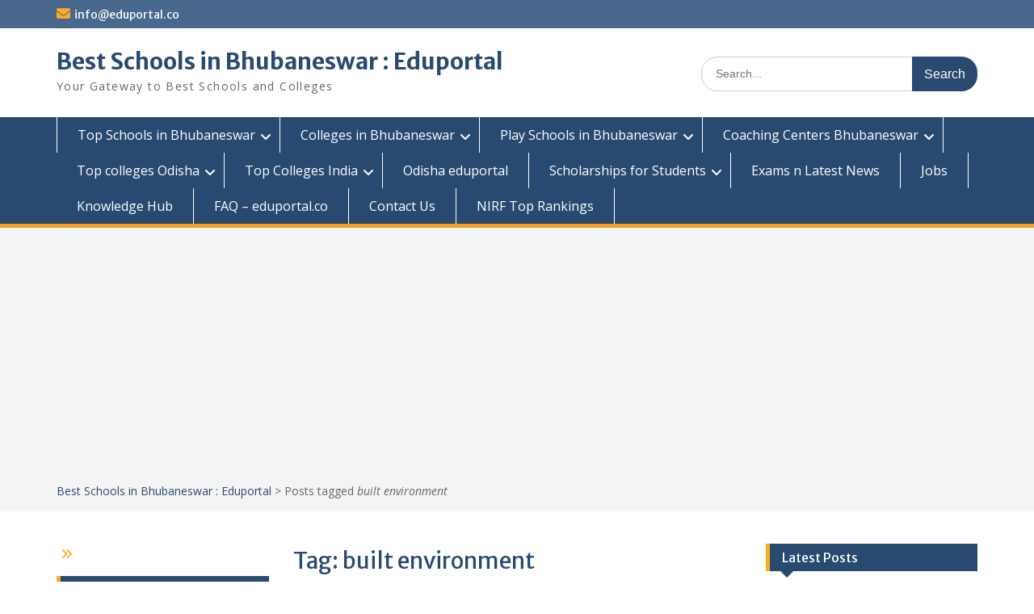

--- FILE ---
content_type: text/html; charset=UTF-8
request_url: https://eduportal.co/tag/built-environment/
body_size: 12097
content:
<!DOCTYPE html> <html dir="ltr" lang="en-US" prefix="og: https://ogp.me/ns#"><head>
	    <meta charset="UTF-8">
    <meta name="viewport" content="width=device-width, initial-scale=1">
    <link rel="profile" href="http://gmpg.org/xfn/11">
    <link rel="pingback" href="https://eduportal.co/xmlrpc.php">
    
<title>built environment - Best Schools in Bhubaneswar : Eduportal</title>

		<!-- All in One SEO 4.9.3 - aioseo.com -->
	<meta name="robots" content="max-image-preview:large" />
	<link rel="canonical" href="https://eduportal.co/tag/built-environment/" />
	<meta name="generator" content="All in One SEO (AIOSEO) 4.9.3" />
		<script type="application/ld+json" class="aioseo-schema">
			{"@context":"https:\/\/schema.org","@graph":[{"@type":"BreadcrumbList","@id":"https:\/\/eduportal.co\/tag\/built-environment\/#breadcrumblist","itemListElement":[{"@type":"ListItem","@id":"https:\/\/eduportal.co#listItem","position":1,"name":"Home","item":"https:\/\/eduportal.co","nextItem":{"@type":"ListItem","@id":"https:\/\/eduportal.co\/tag\/built-environment\/#listItem","name":"built environment"}},{"@type":"ListItem","@id":"https:\/\/eduportal.co\/tag\/built-environment\/#listItem","position":2,"name":"built environment","previousItem":{"@type":"ListItem","@id":"https:\/\/eduportal.co#listItem","name":"Home"}}]},{"@type":"CollectionPage","@id":"https:\/\/eduportal.co\/tag\/built-environment\/#collectionpage","url":"https:\/\/eduportal.co\/tag\/built-environment\/","name":"built environment - Best Schools in Bhubaneswar : Eduportal","inLanguage":"en-US","isPartOf":{"@id":"https:\/\/eduportal.co\/#website"},"breadcrumb":{"@id":"https:\/\/eduportal.co\/tag\/built-environment\/#breadcrumblist"}},{"@type":"Person","@id":"https:\/\/eduportal.co\/#person","name":"eduportal"},{"@type":"WebSite","@id":"https:\/\/eduportal.co\/#website","url":"https:\/\/eduportal.co\/","name":"Best Schools in Bhubaneswar : Eduportal","description":"Your Gateway to Best Schools and Colleges","inLanguage":"en-US","publisher":{"@id":"https:\/\/eduportal.co\/#person"}}]}
		</script>
		<!-- All in One SEO -->

<link rel='dns-prefetch' href='//www.googletagmanager.com' />
<link rel='dns-prefetch' href='//fonts.googleapis.com' />
<link rel='dns-prefetch' href='//pagead2.googlesyndication.com' />
<link rel="alternate" type="application/rss+xml" title="Best Schools in Bhubaneswar : Eduportal &raquo; Feed" href="https://eduportal.co/feed/" />
<link rel="alternate" type="application/rss+xml" title="Best Schools in Bhubaneswar : Eduportal &raquo; Comments Feed" href="https://eduportal.co/comments/feed/" />
<link rel="alternate" type="application/rss+xml" title="Best Schools in Bhubaneswar : Eduportal &raquo; built environment Tag Feed" href="https://eduportal.co/tag/built-environment/feed/" />
<style id='wp-img-auto-sizes-contain-inline-css' type='text/css'>img:is([sizes=auto i],[sizes^="auto," i]){contain-intrinsic-size:3000px 1500px}</style>
<style id='classic-theme-styles-inline-css' type='text/css'>
/*! This file is auto-generated */
.wp-block-button__link{color:#fff;background-color:#32373c;border-radius:9999px;box-shadow:none;text-decoration:none;padding:calc(.667em + 2px) calc(1.333em + 2px);font-size:1.125em}.wp-block-file__button{background:#32373c;color:#fff;text-decoration:none}</style>
<link data-optimized="1" rel='stylesheet' id='wpo_min-header-0-css' href='https://eduportal.co/wp-content/litespeed/css/4ac7fbcf09b77c8146868db726dac074.css?ver=ac074' type='text/css' media='all' />
<script type="text/javascript" src="https://eduportal.co/wp-content/cache/wpo-minify/1768990166/assets/wpo-minify-header-7c170e53.min.js" id="wpo_min-header-0-js"></script>

<!-- Google tag (gtag.js) snippet added by Site Kit -->
<!-- Google Analytics snippet added by Site Kit -->
<script type="text/javascript" src="https://www.googletagmanager.com/gtag/js?id=GT-TBNRCKZ" id="google_gtagjs-js" async></script>
<script type="text/javascript" id="google_gtagjs-js-after">
/* <![CDATA[ */
window.dataLayer = window.dataLayer || [];function gtag(){dataLayer.push(arguments);}
gtag("set","linker",{"domains":["eduportal.co"]});
gtag("js", new Date());
gtag("set", "developer_id.dZTNiMT", true);
gtag("config", "GT-TBNRCKZ");
//# sourceURL=google_gtagjs-js-after
/* ]]> */
</script>
<link rel="https://api.w.org/" href="https://eduportal.co/wp-json/" /><link rel="alternate" title="JSON" type="application/json" href="https://eduportal.co/wp-json/wp/v2/tags/1787" /><link rel="EditURI" type="application/rsd+xml" title="RSD" href="https://eduportal.co/xmlrpc.php?rsd" />
<meta name="generator" content="WordPress 6.9" />
<meta name="generator" content="Site Kit by Google 1.171.0" /><meta name="google-site-verification" content="R1oqDf8DwJmESmxq1EFMpgcnom5FCCIQ7L6j73NP8T0">
<!-- Google AdSense meta tags added by Site Kit -->
<meta name="google-adsense-platform-account" content="ca-host-pub-2644536267352236">
<meta name="google-adsense-platform-domain" content="sitekit.withgoogle.com">
<!-- End Google AdSense meta tags added by Site Kit -->
<style type="text/css" id="custom-background-css">body.custom-background{background-color:#fff}</style>
	
<!-- Google Tag Manager snippet added by Site Kit -->
<script type="text/javascript">
/* <![CDATA[ */

			( function( w, d, s, l, i ) {
				w[l] = w[l] || [];
				w[l].push( {'gtm.start': new Date().getTime(), event: 'gtm.js'} );
				var f = d.getElementsByTagName( s )[0],
					j = d.createElement( s ), dl = l != 'dataLayer' ? '&l=' + l : '';
				j.async = true;
				j.src = 'https://www.googletagmanager.com/gtm.js?id=' + i + dl;
				f.parentNode.insertBefore( j, f );
			} )( window, document, 'script', 'dataLayer', 'GTM-MX23FBM' );
			
/* ]]> */
</script>

<!-- End Google Tag Manager snippet added by Site Kit -->

<!-- Google AdSense snippet added by Site Kit -->
<script type="text/javascript" async="async" src="https://pagead2.googlesyndication.com/pagead/js/adsbygoogle.js?client=ca-pub-5430874655117280&amp;host=ca-host-pub-2644536267352236" crossorigin="anonymous"></script>

<!-- End Google AdSense snippet added by Site Kit -->
<link rel="icon" href="https://eduportal.co/wp-content/uploads/2022/12/17821106-1-e1672044878246-150x150.png" sizes="32x32" />
<link rel="icon" href="https://eduportal.co/wp-content/uploads/2022/12/17821106-1-270x270.png" sizes="192x192" />
<link rel="apple-touch-icon" href="https://eduportal.co/wp-content/uploads/2022/12/17821106-1-270x270.png" />
<meta name="msapplication-TileImage" content="https://eduportal.co/wp-content/uploads/2022/12/17821106-1-270x270.png" />
<style id='wp-block-latest-posts-inline-css' type='text/css'>.wp-block-latest-posts{box-sizing:border-box}.wp-block-latest-posts.alignleft{margin-right:2em}.wp-block-latest-posts.alignright{margin-left:2em}.wp-block-latest-posts.wp-block-latest-posts__list{list-style:none}.wp-block-latest-posts.wp-block-latest-posts__list li{clear:both;overflow-wrap:break-word}.wp-block-latest-posts.is-grid{display:flex;flex-wrap:wrap}.wp-block-latest-posts.is-grid li{margin:0 1.25em 1.25em 0;width:100%}@media (min-width:600px){.wp-block-latest-posts.columns-2 li{width:calc(50% - .625em)}.wp-block-latest-posts.columns-2 li:nth-child(2n){margin-right:0}.wp-block-latest-posts.columns-3 li{width:calc(33.33333% - .83333em)}.wp-block-latest-posts.columns-3 li:nth-child(3n){margin-right:0}.wp-block-latest-posts.columns-4 li{width:calc(25% - .9375em)}.wp-block-latest-posts.columns-4 li:nth-child(4n){margin-right:0}.wp-block-latest-posts.columns-5 li{width:calc(20% - 1em)}.wp-block-latest-posts.columns-5 li:nth-child(5n){margin-right:0}.wp-block-latest-posts.columns-6 li{width:calc(16.66667% - 1.04167em)}.wp-block-latest-posts.columns-6 li:nth-child(6n){margin-right:0}}:root :where(.wp-block-latest-posts.is-grid){padding:0}:root :where(.wp-block-latest-posts.wp-block-latest-posts__list){padding-left:0}.wp-block-latest-posts__post-author,.wp-block-latest-posts__post-date{display:block;font-size:.8125em}.wp-block-latest-posts__post-excerpt,.wp-block-latest-posts__post-full-content{margin-bottom:1em;margin-top:.5em}.wp-block-latest-posts__featured-image a{display:inline-block}.wp-block-latest-posts__featured-image img{height:auto;max-width:100%;width:auto}.wp-block-latest-posts__featured-image.alignleft{float:left;margin-right:1em}.wp-block-latest-posts__featured-image.alignright{float:right;margin-left:1em}.wp-block-latest-posts__featured-image.aligncenter{margin-bottom:1em;text-align:center}</style>
<style id='wp-block-list-inline-css' type='text/css'>ol,ul{box-sizing:border-box}:root :where(.wp-block-list.has-background){padding:1.25em 2.375em}</style>
<style id='wp-block-group-inline-css' type='text/css'>.wp-block-group{box-sizing:border-box}:where(.wp-block-group.wp-block-group-is-layout-constrained){position:relative}</style>
<style id='wp-block-group-theme-inline-css' type='text/css'>:where(.wp-block-group.has-background){padding:1.25em 2.375em}</style>
<style id='wp-block-paragraph-inline-css' type='text/css'>.is-small-text{font-size:.875em}.is-regular-text{font-size:1em}.is-large-text{font-size:2.25em}.is-larger-text{font-size:3em}.has-drop-cap:not(:focus):first-letter{float:left;font-size:8.4em;font-style:normal;font-weight:100;line-height:.68;margin:.05em .1em 0 0;text-transform:uppercase}body.rtl .has-drop-cap:not(:focus):first-letter{float:none;margin-left:.1em}p.has-drop-cap.has-background{overflow:hidden}:root :where(p.has-background){padding:1.25em 2.375em}:where(p.has-text-color:not(.has-link-color)) a{color:inherit}p.has-text-align-left[style*="writing-mode:vertical-lr"],p.has-text-align-right[style*="writing-mode:vertical-rl"]{rotate:180deg}</style>
<style id='global-styles-inline-css' type='text/css'>:root{--wp--preset--aspect-ratio--square:1;--wp--preset--aspect-ratio--4-3:4/3;--wp--preset--aspect-ratio--3-4:3/4;--wp--preset--aspect-ratio--3-2:3/2;--wp--preset--aspect-ratio--2-3:2/3;--wp--preset--aspect-ratio--16-9:16/9;--wp--preset--aspect-ratio--9-16:9/16;--wp--preset--color--black:#000;--wp--preset--color--cyan-bluish-gray:#abb8c3;--wp--preset--color--white:#ffffff;--wp--preset--color--pale-pink:#f78da7;--wp--preset--color--vivid-red:#cf2e2e;--wp--preset--color--luminous-vivid-orange:#ff6900;--wp--preset--color--luminous-vivid-amber:#fcb900;--wp--preset--color--light-green-cyan:#7bdcb5;--wp--preset--color--vivid-green-cyan:#00d084;--wp--preset--color--pale-cyan-blue:#8ed1fc;--wp--preset--color--vivid-cyan-blue:#0693e3;--wp--preset--color--vivid-purple:#9b51e0;--wp--preset--color--gray:#666666;--wp--preset--color--light-gray:#f3f3f3;--wp--preset--color--dark-gray:#222222;--wp--preset--color--blue:#294a70;--wp--preset--color--dark-blue:#15305b;--wp--preset--color--navy-blue:#00387d;--wp--preset--color--sky-blue:#49688e;--wp--preset--color--light-blue:#6081a7;--wp--preset--color--yellow:#f4a024;--wp--preset--color--dark-yellow:#ffab1f;--wp--preset--color--red:#e4572e;--wp--preset--color--green:#54b77e;--wp--preset--gradient--vivid-cyan-blue-to-vivid-purple:linear-gradient(135deg,rgb(6,147,227) 0%,rgb(155,81,224) 100%);--wp--preset--gradient--light-green-cyan-to-vivid-green-cyan:linear-gradient(135deg,rgb(122,220,180) 0%,rgb(0,208,130) 100%);--wp--preset--gradient--luminous-vivid-amber-to-luminous-vivid-orange:linear-gradient(135deg,rgb(252,185,0) 0%,rgb(255,105,0) 100%);--wp--preset--gradient--luminous-vivid-orange-to-vivid-red:linear-gradient(135deg,rgb(255,105,0) 0%,rgb(207,46,46) 100%);--wp--preset--gradient--very-light-gray-to-cyan-bluish-gray:linear-gradient(135deg,rgb(238,238,238) 0%,rgb(169,184,195) 100%);--wp--preset--gradient--cool-to-warm-spectrum:linear-gradient(135deg,rgb(74,234,220) 0%,rgb(151,120,209) 20%,rgb(207,42,186) 40%,rgb(238,44,130) 60%,rgb(251,105,98) 80%,rgb(254,248,76) 100%);--wp--preset--gradient--blush-light-purple:linear-gradient(135deg,rgb(255,206,236) 0%,rgb(152,150,240) 100%);--wp--preset--gradient--blush-bordeaux:linear-gradient(135deg,rgb(254,205,165) 0%,rgb(254,45,45) 50%,rgb(107,0,62) 100%);--wp--preset--gradient--luminous-dusk:linear-gradient(135deg,rgb(255,203,112) 0%,rgb(199,81,192) 50%,rgb(65,88,208) 100%);--wp--preset--gradient--pale-ocean:linear-gradient(135deg,rgb(255,245,203) 0%,rgb(182,227,212) 50%,rgb(51,167,181) 100%);--wp--preset--gradient--electric-grass:linear-gradient(135deg,rgb(202,248,128) 0%,rgb(113,206,126) 100%);--wp--preset--gradient--midnight:linear-gradient(135deg,rgb(2,3,129) 0%,rgb(40,116,252) 100%);--wp--preset--font-size--small:13px;--wp--preset--font-size--medium:20px;--wp--preset--font-size--large:28px;--wp--preset--font-size--x-large:42px;--wp--preset--font-size--normal:16px;--wp--preset--font-size--huge:32px;--wp--preset--spacing--20:0.44rem;--wp--preset--spacing--30:0.67rem;--wp--preset--spacing--40:1rem;--wp--preset--spacing--50:1.5rem;--wp--preset--spacing--60:2.25rem;--wp--preset--spacing--70:3.38rem;--wp--preset--spacing--80:5.06rem;--wp--preset--shadow--natural:6px 6px 9px rgba(0, 0, 0, 0.2);--wp--preset--shadow--deep:12px 12px 50px rgba(0, 0, 0, 0.4);--wp--preset--shadow--sharp:6px 6px 0px rgba(0, 0, 0, 0.2);--wp--preset--shadow--outlined:6px 6px 0px -3px rgb(255, 255, 255), 6px 6px rgb(0, 0, 0);--wp--preset--shadow--crisp:6px 6px 0px rgb(0, 0, 0)}:where(.is-layout-flex){gap:.5em}:where(.is-layout-grid){gap:.5em}body .is-layout-flex{display:flex}.is-layout-flex{flex-wrap:wrap;align-items:center}.is-layout-flex>:is(*,div){margin:0}body .is-layout-grid{display:grid}.is-layout-grid>:is(*,div){margin:0}:where(.wp-block-columns.is-layout-flex){gap:2em}:where(.wp-block-columns.is-layout-grid){gap:2em}:where(.wp-block-post-template.is-layout-flex){gap:1.25em}:where(.wp-block-post-template.is-layout-grid){gap:1.25em}.has-black-color{color:var(--wp--preset--color--black)!important}.has-cyan-bluish-gray-color{color:var(--wp--preset--color--cyan-bluish-gray)!important}.has-white-color{color:var(--wp--preset--color--white)!important}.has-pale-pink-color{color:var(--wp--preset--color--pale-pink)!important}.has-vivid-red-color{color:var(--wp--preset--color--vivid-red)!important}.has-luminous-vivid-orange-color{color:var(--wp--preset--color--luminous-vivid-orange)!important}.has-luminous-vivid-amber-color{color:var(--wp--preset--color--luminous-vivid-amber)!important}.has-light-green-cyan-color{color:var(--wp--preset--color--light-green-cyan)!important}.has-vivid-green-cyan-color{color:var(--wp--preset--color--vivid-green-cyan)!important}.has-pale-cyan-blue-color{color:var(--wp--preset--color--pale-cyan-blue)!important}.has-vivid-cyan-blue-color{color:var(--wp--preset--color--vivid-cyan-blue)!important}.has-vivid-purple-color{color:var(--wp--preset--color--vivid-purple)!important}.has-black-background-color{background-color:var(--wp--preset--color--black)!important}.has-cyan-bluish-gray-background-color{background-color:var(--wp--preset--color--cyan-bluish-gray)!important}.has-white-background-color{background-color:var(--wp--preset--color--white)!important}.has-pale-pink-background-color{background-color:var(--wp--preset--color--pale-pink)!important}.has-vivid-red-background-color{background-color:var(--wp--preset--color--vivid-red)!important}.has-luminous-vivid-orange-background-color{background-color:var(--wp--preset--color--luminous-vivid-orange)!important}.has-luminous-vivid-amber-background-color{background-color:var(--wp--preset--color--luminous-vivid-amber)!important}.has-light-green-cyan-background-color{background-color:var(--wp--preset--color--light-green-cyan)!important}.has-vivid-green-cyan-background-color{background-color:var(--wp--preset--color--vivid-green-cyan)!important}.has-pale-cyan-blue-background-color{background-color:var(--wp--preset--color--pale-cyan-blue)!important}.has-vivid-cyan-blue-background-color{background-color:var(--wp--preset--color--vivid-cyan-blue)!important}.has-vivid-purple-background-color{background-color:var(--wp--preset--color--vivid-purple)!important}.has-black-border-color{border-color:var(--wp--preset--color--black)!important}.has-cyan-bluish-gray-border-color{border-color:var(--wp--preset--color--cyan-bluish-gray)!important}.has-white-border-color{border-color:var(--wp--preset--color--white)!important}.has-pale-pink-border-color{border-color:var(--wp--preset--color--pale-pink)!important}.has-vivid-red-border-color{border-color:var(--wp--preset--color--vivid-red)!important}.has-luminous-vivid-orange-border-color{border-color:var(--wp--preset--color--luminous-vivid-orange)!important}.has-luminous-vivid-amber-border-color{border-color:var(--wp--preset--color--luminous-vivid-amber)!important}.has-light-green-cyan-border-color{border-color:var(--wp--preset--color--light-green-cyan)!important}.has-vivid-green-cyan-border-color{border-color:var(--wp--preset--color--vivid-green-cyan)!important}.has-pale-cyan-blue-border-color{border-color:var(--wp--preset--color--pale-cyan-blue)!important}.has-vivid-cyan-blue-border-color{border-color:var(--wp--preset--color--vivid-cyan-blue)!important}.has-vivid-purple-border-color{border-color:var(--wp--preset--color--vivid-purple)!important}.has-vivid-cyan-blue-to-vivid-purple-gradient-background{background:var(--wp--preset--gradient--vivid-cyan-blue-to-vivid-purple)!important}.has-light-green-cyan-to-vivid-green-cyan-gradient-background{background:var(--wp--preset--gradient--light-green-cyan-to-vivid-green-cyan)!important}.has-luminous-vivid-amber-to-luminous-vivid-orange-gradient-background{background:var(--wp--preset--gradient--luminous-vivid-amber-to-luminous-vivid-orange)!important}.has-luminous-vivid-orange-to-vivid-red-gradient-background{background:var(--wp--preset--gradient--luminous-vivid-orange-to-vivid-red)!important}.has-very-light-gray-to-cyan-bluish-gray-gradient-background{background:var(--wp--preset--gradient--very-light-gray-to-cyan-bluish-gray)!important}.has-cool-to-warm-spectrum-gradient-background{background:var(--wp--preset--gradient--cool-to-warm-spectrum)!important}.has-blush-light-purple-gradient-background{background:var(--wp--preset--gradient--blush-light-purple)!important}.has-blush-bordeaux-gradient-background{background:var(--wp--preset--gradient--blush-bordeaux)!important}.has-luminous-dusk-gradient-background{background:var(--wp--preset--gradient--luminous-dusk)!important}.has-pale-ocean-gradient-background{background:var(--wp--preset--gradient--pale-ocean)!important}.has-electric-grass-gradient-background{background:var(--wp--preset--gradient--electric-grass)!important}.has-midnight-gradient-background{background:var(--wp--preset--gradient--midnight)!important}.has-small-font-size{font-size:var(--wp--preset--font-size--small)!important}.has-medium-font-size{font-size:var(--wp--preset--font-size--medium)!important}.has-large-font-size{font-size:var(--wp--preset--font-size--large)!important}.has-x-large-font-size{font-size:var(--wp--preset--font-size--x-large)!important}</style>
</head>

<body class="archive tag tag-built-environment tag-1787 custom-background wp-embed-responsive wp-theme-education-hub group-blog site-layout-fluid global-layout-three-columns">

			<!-- Google Tag Manager (noscript) snippet added by Site Kit -->
		<noscript>
			<iframe src="https://www.googletagmanager.com/ns.html?id=GTM-MX23FBM" height="0" width="0" style="display:none;visibility:hidden"></iframe>
		</noscript>
		<!-- End Google Tag Manager (noscript) snippet added by Site Kit -->
		
	    <div id="page" class="container hfeed site">
    <a class="skip-link screen-reader-text" href="#content">Skip to content</a>
    	<div id="tophead">
		<div class="container">
			<div id="quick-contact">
									<ul>
																			<li class="quick-email"><a href="mailto:info@eduportal.co">info@eduportal.co</a></li>
											</ul>
				
							</div>

			
							<div class="header-social-wrapper">
					<div class="widget education_hub_widget_social"></div>				</div><!-- .header-social-wrapper -->
			
		</div> <!-- .container -->
	</div><!--  #tophead -->

	<header id="masthead" class="site-header" role="banner"><div class="container">			    <div class="site-branding">

		    
										        <div id="site-identity">
					            	              <p class="site-title"><a href="https://eduportal.co/" rel="home">Best Schools in Bhubaneswar : Eduportal</a></p>
	            				
					            <p class="site-description">Your Gateway to Best Schools and Colleges </p>
					        </div><!-- #site-identity -->
			
	    </div><!-- .site-branding -->

	    	    		    <div class="search-section">
		    	<form role="search" method="get" class="search-form" action="https://eduportal.co/">
	      <label>
	        <span class="screen-reader-text">Search for:</span>
	        <input type="search" class="search-field" placeholder="Search..." value="" name="s" title="Search for:" />
	      </label>
	      <input type="submit" class="search-submit" value="Search" />
	    </form>		    </div>
	    
        </div><!-- .container --></header><!-- #masthead -->    <div id="main-nav" class="clear-fix">
        <div class="container">
        <nav id="site-navigation" class="main-navigation" role="navigation">
          <button class="menu-toggle" aria-controls="primary-menu" aria-expanded="false">
          	<i class="fa fa-bars"></i>
          	<i class="fa fa-close"></i>
			Menu</button>
            <div class="wrap-menu-content">
				<div class="menu-menu1-container"><ul id="primary-menu" class="menu"><li id="menu-item-9576" class="menu-item menu-item-type-taxonomy menu-item-object-category menu-item-has-children menu-item-9576"><a href="https://eduportal.co/category/top-10-colleges/top-schools-in-bhubaneswar/best-cbse-school-in-bhubaneswar-odisha/">Top Schools in Bhubaneswar</a>
<ul class="sub-menu">
	<li id="menu-item-7977" class="menu-item menu-item-type-taxonomy menu-item-object-category menu-item-7977"><a href="https://eduportal.co/category/school-college-coaching-play-school-in-bhubaneswar/school-college-coaching-acharya-vihar/">Acharya Vihar</a></li>
	<li id="menu-item-7978" class="menu-item menu-item-type-taxonomy menu-item-object-category menu-item-7978"><a href="https://eduportal.co/category/school-college-coaching-play-school-in-bhubaneswar/school-college-coaching-in-bapujee-nagar/">Bapujee Nagar</a></li>
	<li id="menu-item-7979" class="menu-item menu-item-type-taxonomy menu-item-object-category menu-item-7979"><a href="https://eduportal.co/category/school-college-coaching-play-school-in-bhubaneswar/school-college-coaching-in-baramunda/">Baramunda</a></li>
	<li id="menu-item-7980" class="menu-item menu-item-type-taxonomy menu-item-object-category menu-item-7980"><a href="https://eduportal.co/category/school-college-coaching-play-school-in-bhubaneswar/bargarh/">Bargarh</a></li>
	<li id="menu-item-7981" class="menu-item menu-item-type-taxonomy menu-item-object-category menu-item-7981"><a href="https://eduportal.co/category/school-college-coaching-play-school-in-bhubaneswar/bda-chandrasekharpur/">BDA Chandrasekharpur</a></li>
	<li id="menu-item-7982" class="menu-item menu-item-type-taxonomy menu-item-object-category menu-item-7982"><a href="https://eduportal.co/category/school-college-coaching-play-school-in-bhubaneswar/bhoi-nagar/">Bhoi Nagar</a></li>
	<li id="menu-item-7983" class="menu-item menu-item-type-taxonomy menu-item-object-category menu-item-7983"><a href="https://eduportal.co/category/school-college-coaching-play-school-in-bhubaneswar/bjb-nagar/">BJB Nagar</a></li>
	<li id="menu-item-7984" class="menu-item menu-item-type-taxonomy menu-item-object-category menu-item-7984"><a href="https://eduportal.co/category/school-college-coaching-play-school-in-bhubaneswar/budhanagar/">Budhanagar</a></li>
	<li id="menu-item-7985" class="menu-item menu-item-type-taxonomy menu-item-object-category menu-item-7985"><a href="https://eduportal.co/category/school-college-coaching-play-school-in-bhubaneswar/chandrasekharpur/">Chandrasekharpur</a></li>
	<li id="menu-item-7986" class="menu-item menu-item-type-taxonomy menu-item-object-category menu-item-7986"><a href="https://eduportal.co/category/school-college-coaching-play-school-in-bhubaneswar/cuttack-road/">Cuttack Road</a></li>
	<li id="menu-item-7987" class="menu-item menu-item-type-taxonomy menu-item-object-category menu-item-7987"><a href="https://eduportal.co/category/school-college-coaching-play-school-in-bhubaneswar/damna/">Damna</a></li>
	<li id="menu-item-7988" class="menu-item menu-item-type-taxonomy menu-item-object-category menu-item-7988"><a href="https://eduportal.co/category/school-college-coaching-play-school-in-bhubaneswar/forest-park/">Forest Park</a></li>
	<li id="menu-item-7989" class="menu-item menu-item-type-taxonomy menu-item-object-category menu-item-7989"><a href="https://eduportal.co/category/school-college-coaching-play-school-in-bhubaneswar/gajapatinagar/">Gajapatinagar</a></li>
	<li id="menu-item-7990" class="menu-item menu-item-type-taxonomy menu-item-object-category menu-item-7990"><a href="https://eduportal.co/category/school-college-coaching-play-school-in-bhubaneswar/ghadakana/">Ghadakana</a></li>
	<li id="menu-item-7991" class="menu-item menu-item-type-taxonomy menu-item-object-category menu-item-7991"><a href="https://eduportal.co/category/school-college-coaching-play-school-in-bhubaneswar/ghatikia/">Ghatikia</a></li>
	<li id="menu-item-8095" class="menu-item menu-item-type-taxonomy menu-item-object-category menu-item-8095"><a href="https://eduportal.co/category/school-college-coaching-play-school-in-bhubaneswar/gopinathpur/">Gopinathpur</a></li>
	<li id="menu-item-8096" class="menu-item menu-item-type-taxonomy menu-item-object-category menu-item-8096"><a href="https://eduportal.co/category/school-college-coaching-play-school-in-bhubaneswar/gothapatna/">Gothapatna</a></li>
	<li id="menu-item-8097" class="menu-item menu-item-type-taxonomy menu-item-object-category menu-item-8097"><a href="https://eduportal.co/category/school-college-coaching-play-school-in-bhubaneswar/infocity-road/">Infocity Road</a></li>
	<li id="menu-item-7992" class="menu-item menu-item-type-taxonomy menu-item-object-category menu-item-7992"><a href="https://eduportal.co/category/school-college-coaching-play-school-in-bhubaneswar/janla/">Janla</a></li>
	<li id="menu-item-8099" class="menu-item menu-item-type-taxonomy menu-item-object-category menu-item-8099"><a href="https://eduportal.co/category/school-college-coaching-play-school-in-bhubaneswar/jatni/">Jatni</a></li>
	<li id="menu-item-7993" class="menu-item menu-item-type-taxonomy menu-item-object-category menu-item-7993"><a href="https://eduportal.co/category/school-college-coaching-play-school-in-bhubaneswar/jaydev-vihar/">Jaydev Vihar</a></li>
	<li id="menu-item-7995" class="menu-item menu-item-type-taxonomy menu-item-object-category menu-item-7995"><a href="https://eduportal.co/category/school-college-coaching-play-school-in-bhubaneswar/kalpana-square/">Kalpana Square</a></li>
	<li id="menu-item-7996" class="menu-item menu-item-type-taxonomy menu-item-object-category menu-item-7996"><a href="https://eduportal.co/category/school-college-coaching-play-school-in-bhubaneswar/kanan-vihar/">Kanan Vihar</a></li>
	<li id="menu-item-8101" class="menu-item menu-item-type-taxonomy menu-item-object-category menu-item-8101"><a href="https://eduportal.co/category/school-college-coaching-play-school-in-bhubaneswar/kalarahanga/">Kalarahanga</a></li>
	<li id="menu-item-8102" class="menu-item menu-item-type-taxonomy menu-item-object-category menu-item-8102"><a href="https://eduportal.co/category/school-college-coaching-play-school-in-bhubaneswar/kalinga-nagar/">Kalinga Nagar</a></li>
	<li id="menu-item-8104" class="menu-item menu-item-type-taxonomy menu-item-object-category menu-item-8104"><a href="https://eduportal.co/category/school-college-coaching-play-school-in-bhubaneswar/kalpana-square/">Kalpana Square</a></li>
	<li id="menu-item-7997" class="menu-item menu-item-type-taxonomy menu-item-object-category menu-item-7997"><a href="https://eduportal.co/category/school-college-coaching-play-school-in-bhubaneswar/khandagiri/">Khandagiri</a></li>
	<li id="menu-item-7998" class="menu-item menu-item-type-taxonomy menu-item-object-category menu-item-7998"><a href="https://eduportal.co/category/school-college-coaching-play-school-in-bhubaneswar/kharavela-nagar/">Kharavela Nagar</a></li>
	<li id="menu-item-7999" class="menu-item menu-item-type-taxonomy menu-item-object-category menu-item-7999"><a href="https://eduportal.co/category/school-college-coaching-play-school-in-bhubaneswar/laxmi-sagar/">Laxmi Sagar</a></li>
	<li id="menu-item-8082" class="menu-item menu-item-type-taxonomy menu-item-object-category menu-item-8082"><a href="https://eduportal.co/category/school-college-coaching-play-school-in-bhubaneswar/mancheswar/">Mancheswar</a></li>
	<li id="menu-item-8001" class="menu-item menu-item-type-taxonomy menu-item-object-category menu-item-8001"><a href="https://eduportal.co/category/school-college-coaching-play-school-in-bhubaneswar/nayapalli/">Nayapalli</a></li>
	<li id="menu-item-8002" class="menu-item menu-item-type-taxonomy menu-item-object-category menu-item-8002"><a href="https://eduportal.co/category/school-college-coaching-play-school-in-bhubaneswar/neeladri-vihar/">Neeladri Vihar</a></li>
	<li id="menu-item-8003" class="menu-item menu-item-type-taxonomy menu-item-object-category menu-item-8003"><a href="https://eduportal.co/category/school-college-coaching-play-school-in-bhubaneswar/old-town/">Old Town</a></li>
	<li id="menu-item-8005" class="menu-item menu-item-type-taxonomy menu-item-object-category menu-item-8005"><a href="https://eduportal.co/category/school-college-coaching-play-school-in-bhubaneswar/patia/">Patia</a></li>
	<li id="menu-item-8004" class="menu-item menu-item-type-taxonomy menu-item-object-category menu-item-8004"><a href="https://eduportal.co/category/school-college-coaching-play-school-in-bhubaneswar/palasapalli/">Palasapalli</a></li>
	<li id="menu-item-8006" class="menu-item menu-item-type-taxonomy menu-item-object-category menu-item-8006"><a href="https://eduportal.co/category/school-college-coaching-play-school-in-bhubaneswar/pokariput/">Pokariput</a></li>
	<li id="menu-item-8007" class="menu-item menu-item-type-taxonomy menu-item-object-category menu-item-8007"><a href="https://eduportal.co/category/school-college-coaching-play-school-in-bhubaneswar/rasulgarh/">Rasulgarh</a></li>
	<li id="menu-item-8008" class="menu-item menu-item-type-taxonomy menu-item-object-category menu-item-8008"><a href="https://eduportal.co/category/school-college-coaching-play-school-in-bhubaneswar/satyanagar/">Satyanagar</a></li>
	<li id="menu-item-8009" class="menu-item menu-item-type-taxonomy menu-item-object-category menu-item-8009"><a href="https://eduportal.co/category/school-college-coaching-play-school-in-bhubaneswar/siripur/">Siripur</a></li>
	<li id="menu-item-8010" class="menu-item menu-item-type-taxonomy menu-item-object-category menu-item-8010"><a href="https://eduportal.co/category/school-college-coaching-play-school-in-bhubaneswar/surya-nagar/">Surya Nagar</a></li>
	<li id="menu-item-8011" class="menu-item menu-item-type-taxonomy menu-item-object-category menu-item-8011"><a href="https://eduportal.co/category/school-college-coaching-play-school-in-bhubaneswar/vani-vihar/">Vani Vihar</a></li>
	<li id="menu-item-8012" class="menu-item menu-item-type-taxonomy menu-item-object-category menu-item-8012"><a href="https://eduportal.co/category/school-college-coaching-play-school-in-bhubaneswar/vss-nagar/">VSS Nagar</a></li>
	<li id="menu-item-8019" class="menu-item menu-item-type-taxonomy menu-item-object-category menu-item-8019"><a href="https://eduportal.co/category/school-college-coaching-play-school-in-bhubaneswar/sailashree-vihar/">Sailashree Vihar</a></li>
	<li id="menu-item-8084" class="menu-item menu-item-type-taxonomy menu-item-object-category menu-item-8084"><a href="https://eduportal.co/category/school-college-coaching-play-school-in-bhubaneswar/nuagaon/">Nuagaon</a></li>
	<li id="menu-item-8086" class="menu-item menu-item-type-taxonomy menu-item-object-category menu-item-8086"><a href="https://eduportal.co/category/school-college-coaching-play-school-in-bhubaneswar/pandara/">Pandara</a></li>
	<li id="menu-item-8089" class="menu-item menu-item-type-taxonomy menu-item-object-category menu-item-8089"><a href="https://eduportal.co/category/school-college-coaching-play-school-in-bhubaneswar/technopark/">Technopark</a></li>
	<li id="menu-item-8090" class="menu-item menu-item-type-taxonomy menu-item-object-category menu-item-8090"><a href="https://eduportal.co/category/school-college-coaching-play-school-in-bhubaneswar/unit-1/">Unit-1</a></li>
	<li id="menu-item-8091" class="menu-item menu-item-type-taxonomy menu-item-object-category menu-item-8091"><a href="https://eduportal.co/category/school-college-coaching-play-school-in-bhubaneswar/unit-9/">Unit-9</a></li>
</ul>
</li>
<li id="menu-item-9540" class="menu-item menu-item-type-post_type menu-item-object-page menu-item-has-children menu-item-9540"><a href="https://eduportal.co/colleges-in-bhubaneswar/">Colleges in Bhubaneswar</a>
<ul class="sub-menu">
	<li id="menu-item-9580" class="menu-item menu-item-type-taxonomy menu-item-object-category menu-item-9580"><a href="https://eduportal.co/category/universities-and-colleges/">Universites and colleges</a></li>
	<li id="menu-item-8328" class="menu-item menu-item-type-taxonomy menu-item-object-category menu-item-8328"><a href="https://eduportal.co/category/school-college-in-bhubaneswar/engineering-colleges-in-bhubaneswar/">Engineering Colleges</a></li>
	<li id="menu-item-8335" class="menu-item menu-item-type-taxonomy menu-item-object-category menu-item-8335"><a href="https://eduportal.co/category/top-10-colleges/top-10-medical-colleges-in-odisha/top-medical-colleges-in-odisha/">Medical Colleges</a></li>
	<li id="menu-item-8334" class="menu-item menu-item-type-taxonomy menu-item-object-category menu-item-8334"><a href="https://eduportal.co/category/school-college-in-bhubaneswar/mba-colleges-bhubaneswar/">MBA Colleges</a></li>
	<li id="menu-item-8337" class="menu-item menu-item-type-taxonomy menu-item-object-category menu-item-8337"><a href="https://eduportal.co/category/school-college-in-bhubaneswar/rural-development-colleges-bhubaneswar/">Rural Development Colleges Bhubaneswar</a></li>
	<li id="menu-item-8336" class="menu-item menu-item-type-taxonomy menu-item-object-category menu-item-8336"><a href="https://eduportal.co/category/school-college-in-bhubaneswar/nursing-schools-bhubaneswar/">Nursing Schools Bhubaneswar</a></li>
	<li id="menu-item-8333" class="menu-item menu-item-type-taxonomy menu-item-object-category menu-item-8333"><a href="https://eduportal.co/category/school-college-in-bhubaneswar/law-colleges-bhubaneswar/">Law Colleges Bhubaneswar</a></li>
	<li id="menu-item-8332" class="menu-item menu-item-type-taxonomy menu-item-object-category menu-item-8332"><a href="https://eduportal.co/category/school-college-in-bhubaneswar/journalism-mass-media-colleges-bhubaneswar/">Journalism Mass media Colleges Bhubaneswar</a></li>
	<li id="menu-item-8331" class="menu-item menu-item-type-taxonomy menu-item-object-category menu-item-8331"><a href="https://eduportal.co/category/school-college-in-bhubaneswar/hotel-management-colleges-in-bhubaneswar/">Hotel Management Colleges in Bhubaneswar</a></li>
	<li id="menu-item-8327" class="menu-item menu-item-type-taxonomy menu-item-object-category menu-item-8327"><a href="https://eduportal.co/category/school-college-in-bhubaneswar/dental-colleges-in-bhubaneswar/">Dental Colleges in Bhubaneswar</a></li>
	<li id="menu-item-8326" class="menu-item menu-item-type-taxonomy menu-item-object-category menu-item-8326"><a href="https://eduportal.co/category/school-college-in-bhubaneswar/agricultural-colleges-in-bhubaneswar/">Agricultural Colleges in Bhubaneswar</a></li>
	<li id="menu-item-8165" class="menu-item menu-item-type-taxonomy menu-item-object-category menu-item-8165"><a href="https://eduportal.co/category/universities/">Universities &#038; Auton. Instt</a></li>
	<li id="menu-item-8304" class="menu-item menu-item-type-taxonomy menu-item-object-category menu-item-8304"><a href="https://eduportal.co/category/management-colleges/">Management Colleges</a></li>
	<li id="menu-item-7971" class="menu-item menu-item-type-taxonomy menu-item-object-category menu-item-7971"><a href="https://eduportal.co/category/hotel-management-colleges-in-odisha/">Hotel Management Colleges</a></li>
	<li id="menu-item-7972" class="menu-item menu-item-type-taxonomy menu-item-object-category menu-item-7972"><a href="https://eduportal.co/category/hr-management-colleges/">HR Management Colleges</a></li>
	<li id="menu-item-7973" class="menu-item menu-item-type-taxonomy menu-item-object-category menu-item-7973"><a href="https://eduportal.co/category/information-technlogy/">Information Technlogy</a></li>
	<li id="menu-item-8017" class="menu-item menu-item-type-taxonomy menu-item-object-category menu-item-8017"><a href="https://eduportal.co/category/school-college-in-bhubaneswar/pharmacy-colleges-bhubaneswar/">Pharmacy Colleges Bhubaneswar</a></li>
	<li id="menu-item-7975" class="menu-item menu-item-type-taxonomy menu-item-object-category menu-item-7975"><a href="https://eduportal.co/category/law-colleges-in-odisha/">Law Colleges</a></li>
	<li id="menu-item-7976" class="menu-item menu-item-type-taxonomy menu-item-object-category menu-item-7976"><a href="https://eduportal.co/category/library-science-colleges-in-odisha/">Library Science Colleges</a></li>
	<li id="menu-item-8022" class="menu-item menu-item-type-taxonomy menu-item-object-category menu-item-8022"><a href="https://eduportal.co/category/school-college-in-bhubaneswar/womens-colleges-bhubaneswar/">Women&#8217;s Colleges</a></li>
</ul>
</li>
<li id="menu-item-9994" class="menu-item menu-item-type-post_type menu-item-object-page menu-item-has-children menu-item-9994"><a href="https://eduportal.co/play-schools-in-bhubaneswar/">Play Schools in Bhubaneswar</a>
<ul class="sub-menu">
	<li id="menu-item-10181" class="menu-item menu-item-type-custom menu-item-object-custom menu-item-10181"><a href="https://playschools.eduportal.co/">Play Schools in Bhubaneswar</a></li>
</ul>
</li>
<li id="menu-item-8632" class="menu-item menu-item-type-taxonomy menu-item-object-category menu-item-has-children menu-item-8632"><a href="https://eduportal.co/category/coaching-school-in-bhubaneswar/">Coaching Centers Bhubaneswar</a>
<ul class="sub-menu">
	<li id="menu-item-8317" class="menu-item menu-item-type-taxonomy menu-item-object-category menu-item-8317"><a href="https://eduportal.co/category/ias-coaching-centers-in-bhubaneswar/">IAS Coaching Centers in Bhubaneswar</a></li>
	<li id="menu-item-8318" class="menu-item menu-item-type-taxonomy menu-item-object-category menu-item-8318"><a href="https://eduportal.co/category/jee-coaching-centers-in-bhubaneswar/">JEE Coaching Centers in Bhubaneswar</a></li>
	<li id="menu-item-8319" class="menu-item menu-item-type-taxonomy menu-item-object-category menu-item-8319"><a href="https://eduportal.co/category/mba-coaching-centers/">MBA Coaching Centers</a></li>
	<li id="menu-item-8316" class="menu-item menu-item-type-taxonomy menu-item-object-category menu-item-8316"><a href="https://eduportal.co/category/coaching-school-in-bhubaneswar/engineering-coaching-centers-bhubaneswar/">Engineering Coaching Centers Bhubaneswar</a></li>
	<li id="menu-item-8320" class="menu-item menu-item-type-taxonomy menu-item-object-category menu-item-8320"><a href="https://eduportal.co/category/medical-coaching-centers-bhubaneswar/">Medical Coaching Centers Bhubaneswar</a></li>
	<li id="menu-item-8636" class="menu-item menu-item-type-taxonomy menu-item-object-category menu-item-8636"><a href="https://eduportal.co/category/colleges/schools-and-colleges/bank-coaching-bhubaneswar/">bank coaching bhubaneswar</a></li>
	<li id="menu-item-8321" class="menu-item menu-item-type-taxonomy menu-item-object-category menu-item-8321"><a href="https://eduportal.co/category/class-i-to-xii-coaching-centers/">Class I to XII Coaching Centers</a></li>
	<li id="menu-item-8742" class="menu-item menu-item-type-taxonomy menu-item-object-category menu-item-has-children menu-item-8742"><a href="https://eduportal.co/category/top-10-colleges/top-colleges-in-bhubaneswar/">Top Colleges in Bhubaneswar</a>
	<ul class="sub-menu">
		<li id="menu-item-8654" class="menu-item menu-item-type-taxonomy menu-item-object-category menu-item-8654"><a href="https://eduportal.co/category/top-10-colleges/top-10-engineering-colleges-in-bhubaneswar/">Engineering colleges in Bhubneswar</a></li>
		<li id="menu-item-8649" class="menu-item menu-item-type-taxonomy menu-item-object-category menu-item-8649"><a href="https://eduportal.co/category/top-10-colleges/top-10-medical-colleges-in-bhubaneswar/">Medical Colleges in Bhubaneswar</a></li>
		<li id="menu-item-8657" class="menu-item menu-item-type-taxonomy menu-item-object-category menu-item-8657"><a href="https://eduportal.co/category/top-10-colleges/top-10-mba-colleges-in-bhubaneswar/">MBA Colleges in Bhubaneswar</a></li>
		<li id="menu-item-8746" class="menu-item menu-item-type-taxonomy menu-item-object-category menu-item-8746"><a href="https://eduportal.co/category/top-10-colleges/top-universities-in-bhubaneswar/">Universities in Bhubaneswar</a></li>
	</ul>
</li>
</ul>
</li>
<li id="menu-item-8744" class="menu-item menu-item-type-taxonomy menu-item-object-category menu-item-has-children menu-item-8744"><a href="https://eduportal.co/category/top-10-colleges/top-colleges-odisha/">Top colleges Odisha</a>
<ul class="sub-menu">
	<li id="menu-item-8656" class="menu-item menu-item-type-taxonomy menu-item-object-category menu-item-8656"><a href="https://eduportal.co/category/top-10-colleges/top-10-engineering-colleges-in-odisha/">Engineering Colleges in Odisha</a></li>
	<li id="menu-item-8651" class="menu-item menu-item-type-taxonomy menu-item-object-category menu-item-8651"><a href="https://eduportal.co/category/top-10-colleges/top-10-medical-colleges-in-odisha/">Medical Colleges in Odisha</a></li>
	<li id="menu-item-8648" class="menu-item menu-item-type-taxonomy menu-item-object-category menu-item-8648"><a href="https://eduportal.co/category/top-10-colleges/top-10-mba-colleges-in-odisha/">MBA Colleges in Odisha</a></li>
	<li id="menu-item-8745" class="menu-item menu-item-type-taxonomy menu-item-object-category menu-item-8745"><a href="https://eduportal.co/category/top-10-colleges/top-educational-institutes-odisha/">Educational Institutes Odisha</a></li>
	<li id="menu-item-8747" class="menu-item menu-item-type-taxonomy menu-item-object-category menu-item-8747"><a href="https://eduportal.co/category/top-10-colleges/top-universities-in-odisha/">Universities in Odisha</a></li>
	<li id="menu-item-8661" class="menu-item menu-item-type-taxonomy menu-item-object-category menu-item-8661"><a href="https://eduportal.co/category/top-10-colleges/top-universities-in-odisha/">Universities in Odisha</a></li>
</ul>
</li>
<li id="menu-item-8743" class="menu-item menu-item-type-taxonomy menu-item-object-category menu-item-has-children menu-item-8743"><a href="https://eduportal.co/category/top-10-colleges/top-colleges-india/">Top Colleges India</a>
<ul class="sub-menu">
	<li id="menu-item-8741" class="menu-item menu-item-type-taxonomy menu-item-object-category menu-item-8741"><a href="https://eduportal.co/category/top-10-colleges/top-10-colleges-in-india/">Top 10 Colleges in India</a></li>
	<li id="menu-item-8655" class="menu-item menu-item-type-taxonomy menu-item-object-category menu-item-8655"><a href="https://eduportal.co/category/top-10-colleges/top-10-engineering-colleges-in-india/">Top 10 Engineering Colleges in India</a></li>
	<li id="menu-item-8650" class="menu-item menu-item-type-taxonomy menu-item-object-category menu-item-8650"><a href="https://eduportal.co/category/top-10-colleges/top-10-medical-colleges-in-india/">Top 10 Medical Colleges in India</a></li>
	<li id="menu-item-8647" class="menu-item menu-item-type-taxonomy menu-item-object-category menu-item-8647"><a href="https://eduportal.co/category/top-10-mba-colleges-in-india/">Top 10 MBA Colleges in India</a></li>
	<li id="menu-item-8652" class="menu-item menu-item-type-taxonomy menu-item-object-category menu-item-8652"><a href="https://eduportal.co/category/top-10-colleges/top-10-universities-in-india/">Top 10 Universities in India</a></li>
</ul>
</li>
<li id="menu-item-9505" class="menu-item menu-item-type-custom menu-item-object-custom menu-item-9505"><a href="http://odisha.eduportal.co">Odisha eduportal</a></li>
<li id="menu-item-9571" class="menu-item menu-item-type-post_type menu-item-object-page menu-item-has-children menu-item-9571"><a href="https://eduportal.co/scholarships-for-students/">Scholarships for Students</a>
<ul class="sub-menu">
	<li id="menu-item-9572" class="menu-item menu-item-type-taxonomy menu-item-object-category menu-item-9572"><a href="https://eduportal.co/category/scholarships/">Scholarships</a></li>
</ul>
</li>
<li id="menu-item-10445" class="menu-item menu-item-type-taxonomy menu-item-object-category menu-item-10445"><a href="https://eduportal.co/category/exams-n-latest-news/">Exams n Latest News</a></li>
<li id="menu-item-10880" class="menu-item menu-item-type-taxonomy menu-item-object-category menu-item-10880"><a href="https://eduportal.co/category/jobs/">Jobs</a></li>
<li id="menu-item-11608" class="menu-item menu-item-type-taxonomy menu-item-object-category menu-item-11608"><a href="https://eduportal.co/category/knowledge-hub/">Knowledge Hub</a></li>
<li id="menu-item-11402" class="menu-item menu-item-type-post_type menu-item-object-page menu-item-11402"><a href="https://eduportal.co/faq-eduportal-co-best-schools-in-bhubaneswar/">FAQ – eduportal.co</a></li>
<li id="menu-item-9060" class="menu-item menu-item-type-post_type menu-item-object-page menu-item-9060"><a href="https://eduportal.co/contact-us/">Contact Us</a></li>
<li id="menu-item-11922" class="menu-item menu-item-type-post_type menu-item-object-page menu-item-11922"><a href="https://eduportal.co/nirf-top-engineering-colleges-in-india/">NIRF Top Rankings</a></li>
</ul></div>            </div><!-- .menu-content -->
        </nav><!-- #site-navigation -->
       </div> <!-- .container -->
    </div> <!-- #main-nav -->
    
	<div id="breadcrumb"><div class="container"><div id="crumbs" xmlns:v="http://rdf.data-vocabulary.org/#"><span typeof="v:Breadcrumb"><a rel="v:url" property="v:title" href="https://eduportal.co/">Best Schools in Bhubaneswar : Eduportal</a></span> &gt; <span class="current">Posts tagged <em>built environment</em></span></div></div><!-- .container --></div><!-- #breadcrumb --><div id="content" class="site-content"><div class="container"><div class="inner-wrapper">    
	<div id="primary" class="content-area">
		<main id="main" class="site-main" role="main">

		
			<header class="page-header">
				<h1 class="page-title">Tag: <span>built environment</span></h1>			</header><!-- .page-header -->

						
				
<article id="post-10427" class="post-10427 post type-post status-publish format-standard has-post-thumbnail hentry category-education tag-anant-fellowship tag-built-environment tag-postgraduate-program">
	<header class="entry-header">
		<h2 class="entry-title"><a href="https://eduportal.co/the-anant-fellowship-2024-25-designing-equitable-built-environments/" rel="bookmark">The Anant Fellowship 2024-25: Designing Equitable Built Environments</a></h2>
				<div class="entry-meta">
			<span class="posted-on"><a href="https://eduportal.co/the-anant-fellowship-2024-25-designing-equitable-built-environments/" rel="bookmark"><time class="entry-date published updated" datetime="2024-03-12T11:34:15+05:30">12/03/2024</time></a></span><span class="byline"> <span class="author vcard"><a class="url fn n" href="https://eduportal.co/author/admin/">admin</a></span></span>		</div><!-- .entry-meta -->
			</header><!-- .entry-header -->

	<div class="entry-content">
														<a href="https://eduportal.co/the-anant-fellowship-2024-25-designing-equitable-built-environments/"><img width="100" height="150" src="https://eduportal.co/wp-content/uploads/2024/03/a-pan-of-food-scaled.jpg" class="alignnone wp-post-image" alt="a pan of food" decoding="async" /></a>
					
					<p>The Anant Fellowship 2024-25 is a prestigious opportunity presented by Anant National University, India&#8217;s First DesignX University. This year-long postgraduate <a href="https://eduportal.co/the-anant-fellowship-2024-25-designing-equitable-built-environments/" class="read-more">Read More &#8230;</a></p>
		
	</div><!-- .entry-content -->

	<footer class="entry-footer">
		<span class="cat-links"><a href="https://eduportal.co/category/education/" rel="category tag">Education</a></span><span class="tags-links"><a href="https://eduportal.co/tag/anant-fellowship/" rel="tag">Anant Fellowship</a>, <a href="https://eduportal.co/tag/built-environment/" rel="tag">built environment</a>, <a href="https://eduportal.co/tag/postgraduate-program/" rel="tag">postgraduate program</a></span>	</footer><!-- .entry-footer -->
</article><!-- #post-## -->

			
		

		
		</main><!-- #main -->
	</div><!-- #primary -->

<div id="sidebar-primary" class="widget-area" role="complementary">
	    <aside id="block-9" class="widget widget_block"><h2 class="widget-title">Latest Posts</h2><div class="wp-widget-group__inner-blocks"><ul class="wp-block-latest-posts__list wp-block-latest-posts"><li><a class="wp-block-latest-posts__post-title" href="https://eduportal.co/urgent-hiring-science-faculty-at-teacher-nest-consultancy-navi-mumbai/">Urgent Hiring: Science Faculty at Teacher Nest Consultancy, Navi Mumbai</a></li>
<li><a class="wp-block-latest-posts__post-title" href="https://eduportal.co/empowering-girls-through-skill-development-the-sudakshya-initiative/">Empowering Girls through Skill Development: The Sudakshya for Girl Child</a></li>
<li><a class="wp-block-latest-posts__post-title" href="https://eduportal.co/unlock-your-potential-apply-for-the-boc-scholarship-for-skill-development/">Unlock Your Potential: Apply for the BOC Scholarship for Skill Development</a></li>
<li><a class="wp-block-latest-posts__post-title" href="https://eduportal.co/a-comprehensive-guide-to-post-matric-scholarships/">A Comprehensive Guide to Post Matric Scholarships</a></li>
<li><a class="wp-block-latest-posts__post-title" href="https://eduportal.co/important-deadlines-for-pre-matric-scholarship-for-class-ix-x-students/">Important Deadlines for Pre-Matric Scholarship for Class IX – X Students</a></li>
</ul></div></aside><aside id="block-32" class="widget widget_block">
<div class="wp-block-group"><div class="wp-block-group__inner-container is-layout-constrained wp-block-group-is-layout-constrained"></div></div>
</aside><aside id="related-posts-by-taxonomy-7" class="widget related_posts_by_taxonomy">
<h2 class="widget-title">Related Posts</h2>
<ul>
					
			<li>
				<a href="https://eduportal.co/urgent-hiring-science-faculty-at-teacher-nest-consultancy-navi-mumbai/">Urgent Hiring: Science Faculty at Teacher Nest Consultancy, Navi Mumbai</a>
			</li>
					
			<li>
				<a href="https://eduportal.co/unlock-your-potential-apply-for-the-boc-scholarship-for-skill-development/">Unlock Your Potential: Apply for the BOC Scholarship for Skill Development</a>
			</li>
					
			<li>
				<a href="https://eduportal.co/a-comprehensive-guide-to-post-matric-scholarships/">A Comprehensive Guide to Post Matric Scholarships</a>
			</li>
					
			<li>
				<a href="https://eduportal.co/foundation-for-excellence-scholarship-for-technical-courses-2025/">Foundation for Excellence Scholarship for Technical Courses 2025</a>
			</li>
					
			<li>
				<a href="https://eduportal.co/nit-rourkela-job-applications-for-information-security-project-phase-iii/">Junior Research Fellow ISP for Information Security Project Phase III</a>
			</li>
					
			<li>
				<a href="https://eduportal.co/apply-now-for-junior-research-fellowship-at-nit-rourkela/">Apply Now for Junior Research Fellow at NIT Rourkela</a>
			</li>
					
			<li>
				<a href="https://eduportal.co/nit-rourkela-job-advertisement-for-adhoc-faculty-in-computer-science-and-engineering/">NIT Rourkela Job Advertisement for Adhoc Faculty in Computer Science and Engineering</a>
			</li>
					
			<li>
				<a href="https://eduportal.co/enhance-your-skills-with-technical-writing-courses-at-wikiversity/">Enhance Your Skills with Technical Writing Courses at Wikiversity</a>
			</li>
					
			<li>
				<a href="https://eduportal.co/top-10-management-institutes-in-odisha-based-on-nirf-rankings-2025/">Top 10 Management Institutes in Odisha 2025</a>
			</li>
					
			<li>
				<a href="https://eduportal.co/top-10-management-institutions-in-india-as-per-nirf-ranking-2025/">Top 10 Management Institutes in India as per NIRF Ranking 2025</a>
			</li>
			</ul>
</aside><aside id="block-24" class="widget widget_block widget_text">
<p><strong>IMPORTANT EDUCATIONAL BOARD' LINKS</strong></p>
</aside><aside id="block-21" class="widget widget_block">
<ul class="wp-block-list">
<li>CBSE  - <a href="https://cbse.gov.in">https://cbse.gov.in</a></li>



<li>ICSE -   <a href="https://icseindia.in">https://icseindia.in</a></li>



<li>School and Mass Education - Odisha - <a href="https://sme.odisha.gov.in" data-type="link" data-id="https://sme.odisha.gov.in">sme.odisha.gov.in</a></li>



<li>Board of Secondary Education Odisha - <a href="https://bseodisha.ac.in">https://bseodisha.ac.in</a></li>



<li>Council of Higher Secondary Education - Odisha - <a href="http://chseodisha.nic.in" data-type="link" data-id="chseodisha.nic.in">chseodisha.nic.in</a></li>



<li>JEE Main - <a href="https://jeemain.nta.nic.in/">https://jeemain.nta.nic.in/</a></li>



<li>JEE Advanced - <a href="https://www.jeeadv.ac.in/">https://www.jeeadv.ac.in/</a></li>



<li>NTA -   <a href=" https://nta.ac.in/"> https://nta.ac.in/</a></li>



<li>NIOS - National Institute of Open Schooling - <a href="https://nios.ac.in/">https://nios.ac.in/</a></li>



<li>IGNOU -<a href=" http://www.ignou.ac.in/"> http://www.ignou.ac.in/</a></li>



<li>NIRF - National Institute of Ranking Framework -<a href=" https://www.nirfindia.org/"> https://www.nirfindia.org/</a></li>
</ul>
</aside><aside id="block-35" class="widget widget_block">
<ul class="wp-block-list">
<li></li>
</ul>
</aside><aside id="block-36" class="widget widget_block">
<ul class="wp-block-list">
<li></li>
</ul>
</aside><aside id="related-posts-by-taxonomy-12" class="widget related_posts_by_taxonomy">
<h2 class="widget-title">Similar Posts</h2>
<ul>
					
			<li>
				<a href="https://eduportal.co/top-biotechnology-schools-in-bhubaneswar/">Top Biotechnology Schools in Bhubaneswar</a>
			</li>
					
			<li>
				<a href="https://eduportal.co/aptech-aviation-academy/">Aptech Aviation Academy Bhubaneswar</a>
			</li>
					
			<li>
				<a href="https://eduportal.co/enhance-your-skills-with-technical-writing-courses-at-wikiversity/">Enhance Your Skills with Technical Writing Courses at Wikiversity</a>
			</li>
					
			<li>
				<a href="https://eduportal.co/exploring-iit-hyderabad-overview/">Exploring IIT Hyderabad: A Comprehensive Overview</a>
			</li>
					
			<li>
				<a href="https://eduportal.co/toefl-india-championship-achieve-your-dreams-of-studying-abroad/">TOEFL India Championship: Achieve Your Dreams of Studying Abroad</a>
			</li>
					
			<li>
				<a href="https://eduportal.co/empowering-education-the-lifes-good-scholarship-program-2024-2/">&#8220;Empowering Education: The &#8216;Life’s Good&#8217; Scholarship Program 2024&#8221;</a>
			</li>
					
			<li>
				<a href="https://eduportal.co/hope-engineering-scholarship-by-schaeffler-india/">Empowering Future Engineers: The Hope Engineering Scholarship by Schaeffler India</a>
			</li>
					
			<li>
				<a href="https://eduportal.co/join-our-team-as-vice-principal-at-kiit-international-school-bhubaneswar/">Join Our Team as Vice Principal at KIIT International School, Bhubaneswar</a>
			</li>
					
			<li>
				<a href="https://eduportal.co/infosys-foundation-scholarship-for-girls/">Infosys Foundation Scholarship for Girls: Empowering STEM Stars</a>
			</li>
					
			<li>
				<a href="https://eduportal.co/mastering-the-syllabus-a-guide-for-students-up-to-12th-standard/">Mastering the Syllabus: A Guide for Students up to 12th Standard</a>
			</li>
					
			<li>
				<a href="https://eduportal.co/discovering-vivekananda-shiksha-kendra-a-leading-private-school-in-bhubaneswar/">Vivekananda Shiksha Kendra: A Private School in Bhubaneswar</a>
			</li>
					
			<li>
				<a href="https://eduportal.co/effective-strategies-for-physical-and-mental-preparation-before-exams/">Effective Strategies for Physical and Mental Preparation Before Exams</a>
			</li>
					
			<li>
				<a href="https://eduportal.co/exploring-the-vibrant-life-at-iit-guwahati-overview/">Exploring the Vibrant Life at IIT Guwahati</a>
			</li>
					
			<li>
				<a href="https://eduportal.co/from-classroom-to-career-navigating-pathways-in-schools-and-colleges/">From Classroom to Career: Navigating Pathways in Schools and Colleges</a>
			</li>
			</ul>
</aside><aside id="block-37" class="widget widget_block">
<ul class="wp-block-list">
<li>Top Colleges</li>



<li><a href="https://eduportal.co/best-medical-colleges-india-as-per-nirf-ranking-2025/" target="_blank" rel="noreferrer noopener">Best Medical Colleges in India</a></li>



<li><a href="https://eduportal.co/top-engineering-colleges-in-bhubaneswar-for-2024-nirf-rankings-and-more/" target="_blank" rel="noreferrer noopener">Top Engineering Colleges in Bhubaneswar&nbsp;</a></li>



<li><a href="https://eduportal.co/top-engineering-colleges-in-odisha-a-comprehensive-overview/">Top Engineering Colleges in Odisha</a></li>



<li><a href="https://eduportal.co/top-10-engineering-colleges-in-india-as-per-nirf-ranking-2025/" target="_blank" rel="noreferrer noopener">Top Engineering Colleges in India</a></li>



<li><a href="https://eduportal.co/top-10-nursing-colleges-in-bhubaneswar-a-comprehensive-overview/" target="_blank" rel="noreferrer noopener">Top 10 Nursing Colleges in Bhubaneswar</a></li>



<li><a href="https://eduportal.co/top-nursing-colleges-in-odisha-a-comprehensive-overview/" target="_blank" rel="noreferrer noopener">Top Nursing Colleges in odisha</a></li>



<li><a href="https://eduportal.co/top-private-nursing-colleges-in-india-a-brief-overview/" target="_blank" rel="noreferrer noopener">Top Private Nursing Colleges in India/</a></li>



<li><a href="https://eduportal.co/top-government-nursing-colleges-in-india/" target="_blank" rel="noreferrer noopener">Top Government Nursing Colleges in India</a></li>
</ul>
</aside><aside id="block-19" class="widget widget_block widget_text">
<p></p>
</aside>	</div><!-- #sidebar-primary -->
<div id="sidebar-secondary" class="widget-area" role="complementary">
	    <aside id="block-41" class="widget widget_block">
<ul class="wp-block-list">
<li></li>
</ul>
</aside><aside id="related-posts-by-taxonomy-14" class="widget related_posts_by_taxonomy">
<h2 class="widget-title">Related Posts</h2>
<ul>
					
			<li>
				<a href="https://eduportal.co/urgent-hiring-science-faculty-at-teacher-nest-consultancy-navi-mumbai/">Urgent Hiring: Science Faculty at Teacher Nest Consultancy, Navi Mumbai</a>
			</li>
					
			<li>
				<a href="https://eduportal.co/unlock-your-potential-apply-for-the-boc-scholarship-for-skill-development/">Unlock Your Potential: Apply for the BOC Scholarship for Skill Development</a>
			</li>
					
			<li>
				<a href="https://eduportal.co/a-comprehensive-guide-to-post-matric-scholarships/">A Comprehensive Guide to Post Matric Scholarships</a>
			</li>
					
			<li>
				<a href="https://eduportal.co/foundation-for-excellence-scholarship-for-technical-courses-2025/">Foundation for Excellence Scholarship for Technical Courses 2025</a>
			</li>
					
			<li>
				<a href="https://eduportal.co/nit-rourkela-job-applications-for-information-security-project-phase-iii/">Junior Research Fellow ISP for Information Security Project Phase III</a>
			</li>
			</ul>
</aside><aside id="block-42" class="widget widget_block widget_recent_entries"><ul class="wp-block-latest-posts__list wp-block-latest-posts"><li><a class="wp-block-latest-posts__post-title" href="https://eduportal.co/urgent-hiring-science-faculty-at-teacher-nest-consultancy-navi-mumbai/">Urgent Hiring: Science Faculty at Teacher Nest Consultancy, Navi Mumbai</a></li>
<li><a class="wp-block-latest-posts__post-title" href="https://eduportal.co/empowering-girls-through-skill-development-the-sudakshya-initiative/">Empowering Girls through Skill Development: The Sudakshya for Girl Child</a></li>
<li><a class="wp-block-latest-posts__post-title" href="https://eduportal.co/unlock-your-potential-apply-for-the-boc-scholarship-for-skill-development/">Unlock Your Potential: Apply for the BOC Scholarship for Skill Development</a></li>
<li><a class="wp-block-latest-posts__post-title" href="https://eduportal.co/a-comprehensive-guide-to-post-matric-scholarships/">A Comprehensive Guide to Post Matric Scholarships</a></li>
<li><a class="wp-block-latest-posts__post-title" href="https://eduportal.co/important-deadlines-for-pre-matric-scholarship-for-class-ix-x-students/">Important Deadlines for Pre-Matric Scholarship for Class IX – X Students</a></li>
</ul></aside><aside id="block-44" class="widget widget_block"><script type="text/javascript" src="https://cdn.livetrafficfeed.com/static/v5/live.js?bc=ffffff&tc=000000&brd1=2853a8&lnk=135d9e&hc=ffffff&hfc=2853a8&nc=19ff19&vv=210&tft=10&ro=0&tz=America%2FNew_York&res=0"></script><noscript id="LTF_live_website_visitor"><a href="http://livetrafficfeed.com">Traffic Counter</a></noscript></aside>	</div><!-- #sidebar-secondary -->
</div><!-- .inner-wrapper --></div><!-- .container --></div><!-- #content -->
	<footer id="colophon" class="site-footer" role="contentinfo"><div class="container">    
	    	    	      <div class="copyright">
	        Copyright. All rights reserved.	      </div><!-- .copyright -->
	    	    <div class="site-info">
	      <a href="https://wordpress.org/">Proudly powered by WordPress</a>
	      <span class="sep"> | </span>
			Education Hub by <a href="https://wenthemes.com/" rel="designer" target="_blank">WEN Themes</a>	    </div><!-- .site-info -->
	    	</div><!-- .container --></footer><!-- #colophon -->
</div><!-- #page --><a href="#page" class="scrollup" id="btn-scrollup"><i class="fa fa-chevron-up"></i></a>
<script type="speculationrules">
{"prefetch":[{"source":"document","where":{"and":[{"href_matches":"/*"},{"not":{"href_matches":["/wp-*.php","/wp-admin/*","/wp-content/uploads/*","/wp-content/*","/wp-content/plugins/*","/wp-content/themes/education-hub/*","/*\\?(.+)"]}},{"not":{"selector_matches":"a[rel~=\"nofollow\"]"}},{"not":{"selector_matches":".no-prefetch, .no-prefetch a"}}]},"eagerness":"conservative"}]}
</script>
<script type="text/javascript" id="wpo_min-footer-0-js-extra">
/* <![CDATA[ */
var hostinger_reach_subscription_block_data = {"endpoint":"https://eduportal.co/wp-json/hostinger-reach/v1/contact","nonce":"ef924d55a9","translations":{"thanks":"Thanks for subscribing.","error":"Something went wrong. Please try again."}};
var EducationHubScreenReaderText = {"expand":"\u003Cspan class=\"screen-reader-text\"\u003Eexpand child menu\u003C/span\u003E","collapse":"\u003Cspan class=\"screen-reader-text\"\u003Ecollapse child menu\u003C/span\u003E"};
//# sourceURL=wpo_min-footer-0-js-extra
/* ]]> */
</script>
<script type="text/javascript" src="https://eduportal.co/wp-content/cache/wpo-minify/1768990166/assets/wpo-minify-footer-e0fd3a27.min.js" id="wpo_min-footer-0-js"></script>
</body>
</html>


<!-- Page cached by LiteSpeed Cache 7.7 on 2026-01-30 13:46:42 -->

--- FILE ---
content_type: text/html; charset=utf-8
request_url: https://www.google.com/recaptcha/api2/aframe
body_size: 269
content:
<!DOCTYPE HTML><html><head><meta http-equiv="content-type" content="text/html; charset=UTF-8"></head><body><script nonce="R73637485oBZxyWJvR56vQ">/** Anti-fraud and anti-abuse applications only. See google.com/recaptcha */ try{var clients={'sodar':'https://pagead2.googlesyndication.com/pagead/sodar?'};window.addEventListener("message",function(a){try{if(a.source===window.parent){var b=JSON.parse(a.data);var c=clients[b['id']];if(c){var d=document.createElement('img');d.src=c+b['params']+'&rc='+(localStorage.getItem("rc::a")?sessionStorage.getItem("rc::b"):"");window.document.body.appendChild(d);sessionStorage.setItem("rc::e",parseInt(sessionStorage.getItem("rc::e")||0)+1);localStorage.setItem("rc::h",'1769761014008');}}}catch(b){}});window.parent.postMessage("_grecaptcha_ready", "*");}catch(b){}</script></body></html>

--- FILE ---
content_type: application/javascript
request_url: https://livetrafficfeed.com/static/v5/jquery.js?ranid=ohppZ6SHwjikmdTz5U81gVcEOH2DuxE8WtccJyJW9APdGUK7KU&cookie_id=&link=https%3A%2F%2Feduportal.co%2Ftag%2Fbuilt-environment%2F&clientwidth=1280&clientheight=720&num=10&title=built%20environment%20-%20Best%20Schools%20in%20Bhubaneswar%20%3A%20&referrer=&timezone=America%2FNew_York&root=0
body_size: 982
content:
var LTF_FEED_ohppZ6SHwjikmdTz5U81gVcEOH2DuxE8WtccJyJW9APdGUK7KU = {"a":0,"b":1769761012,"c":0,"d":0,"e":1,"f":0,"g":2,"h":0,"i":"javascript:void(0);","j":0,"k":"US","l":[{"id":1215608750,"a":"https:\/\/eduportal.co\/exploring-c-and-c-a-brief-overview\/","b":"Exploring C and C++: A Brief Overview - Best Schoo","c":"Florida","d":"us","e":"CH","f":"browser","g":"MAC","h":"1769755185"},{"id":1215540498,"a":"https:\/\/eduportal.co\/icse-schools-in-bhubaneswar\/","b":"ICSE Schools in Bhubaneswar - Best Schools in Bhub","c":"Delhi","d":"in","e":"SB","f":"browser","g":"AND","h":"1769743549"},{"id":1215519907,"a":"https:\/\/eduportal.co\/","b":"Urgent Hiring: Science Faculty at Teacher Nest Con","c":"Ashburn","d":"us","e":"CH","f":"browser","g":"LIN","h":"1769739797"},{"id":1215504923,"a":"https:\/\/eduportal.co\/join-xim-university-as-the-controller-of-examinations\/","b":"Apply for XIM University Controller of Examination","c":"Amsterdam","d":"nl","e":"CH","f":"browser","g":"LIN","h":"1769736928"},{"id":1215504443,"a":"https:\/\/eduportal.co\/applying-for-the-senior-research-associate-position-at-xim-university\/","b":"Applying for the Senior Research Associate Positio","c":"Amsterdam","d":"nl","e":"CH","f":"browser","g":"LIN","h":"1769736826"},{"id":1215453425,"a":"https:\/\/eduportal.co\/top-medical-colleges-in-odisha-a-comprehensive-overview\/","b":"Top Medical Colleges in Odisha: A Comprehensive Ov","c":"Xinjiang","d":"cn","e":"CH","f":"browser","g":"WIN","h":"1769726515"},{"id":1215393911,"a":"https:\/\/eduportal.co\/trinity-college-of-science-patia\/","b":"Trinity College of Science, Patia - Best Schools i","c":"Ahmedabad","d":"in","e":"CI","f":"browser","g":"IOS","h":"1769715060"},{"id":1215362115,"a":"https:\/\/eduportal.co\/divine-public-school-bhubaneswar\/","b":"Divine Public School Bhubaneswar - Best Schools in","c":"Bhubaneswar","d":"in","e":"CM","f":"browser","g":"AND","h":"1769708731"},{"id":1215342953,"a":"https:\/\/eduportal.co\/discover-the-statesman-academy-of-medical-science-sams-in-bhubaneswar\/","b":"Discover the Statesman Academy of Medical Science ","c":"Anhui","d":"cn","e":"CH","f":"browser","g":"WIN","h":"1769705308"},{"id":1215318788,"a":"https:\/\/eduportal.co\/tag\/hospitality-and-hotel-management-schools-in-bhubaneswar\/","b":"Hospitality and Hotel Management Schools in Bhuban","c":"Hunan","d":"cn","e":"CH","f":"browser","g":"WIN","h":"1769701116"}],"m":0,"o":6000,"p":"ffde73271ffdf67dc2da406dba2f8d98"};